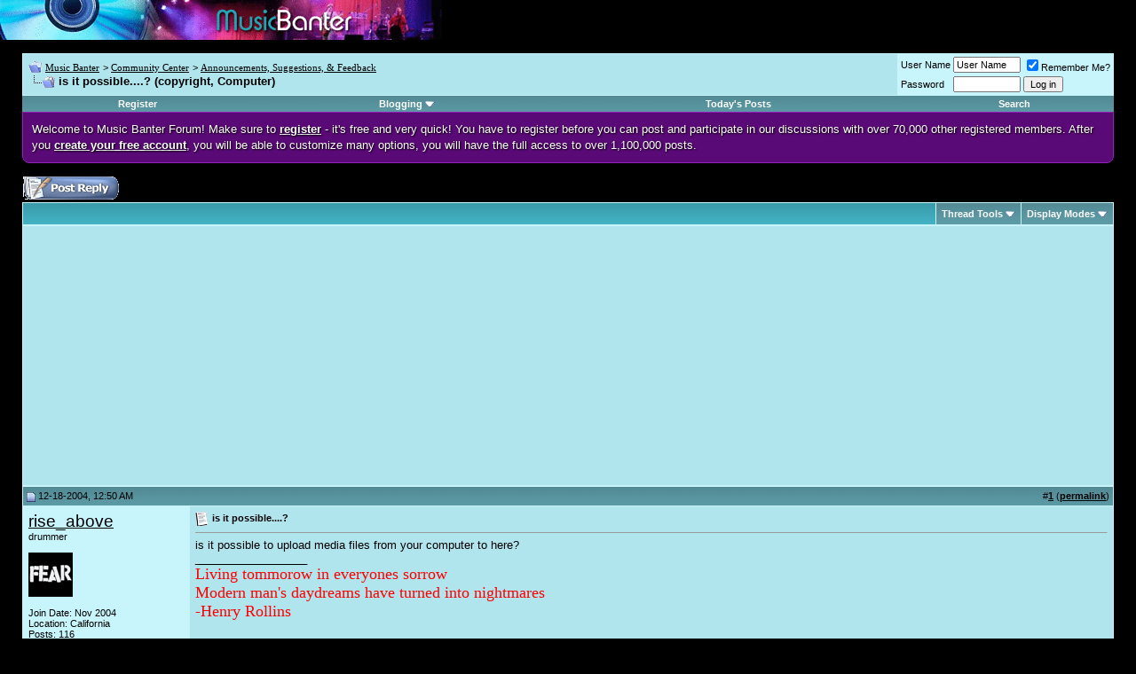

--- FILE ---
content_type: text/html; charset=UTF-8
request_url: https://www.musicbanter.com/announcements-suggestions-feedback/3952-possible.html
body_size: 6668
content:
<!DOCTYPE html PUBLIC "-//W3C//DTD XHTML 1.0 Transitional//EN" "http://www.w3.org/TR/xhtml1/DTD/xhtml1-transitional.dtd">
<html dir="ltr" lang="en">
<head>
<base href="https://www.musicbanter.com/" /><!--[if IE]></base><![endif]-->
	<link rel="canonical" href="https://www.musicbanter.com/announcements-suggestions-feedback/3952-possible-copyright-computer.html" />
<!-- vBlogetin Edit -->

<!-- End vBlogetin Edit -->
<meta http-equiv="Content-Type" content="text/html; charset=UTF-8" />
<meta name="generator" content="vBulletin 4.2.0" />

<meta name="keywords" content="possible,copyright,Computer,is it possible....?, music forums, music chat, music discussion, music directory, music talk, music community" />
<meta name="description" content="is it possible to upload media files from your computer to here?" />


<!-- CSS Stylesheet -->
<style type="text/css" id="vbulletin_css">
/**
* vBulletin 3.8.4 CSS
* Style: 'Default Style'; Style ID: 1
*/
@import url("clientscript/vbulletin_css/style-0c436552-00001.css");
</style>
<link rel="stylesheet" type="text/css" href="https://www.musicbanter.com/clientscript/vbulletin_important.css?v=384" />


<!-- / CSS Stylesheet -->

<script type="text/javascript" src="https://www.musicbanter.com/clientscript/yui/yahoo-dom-event/yahoo-dom-event.js?v=384"></script>
<script type="text/javascript" src="https://www.musicbanter.com/clientscript/yui/connection/connection-min.js?v=384"></script>
<script type="text/javascript">
<!--
var SESSIONURL = "s=85e926b3d20338e2e4c39f3dd9e70f74&";
var SECURITYTOKEN = "guest";
var IMGDIR_MISC = "images/misc";
var vb_disable_ajax = parseInt("0", 10);
// -->
</script>

<script type="text/javascript" src="https://www.musicbanter.com/clientscript/vbulletin_global.js?v=384"></script>
<script type="text/javascript" src="https://www.musicbanter.com/clientscript/vbulletin_menu.js?v=384"></script>

<link rel="alternate" type="application/rss+xml" title="Music Banter RSS Feed" href="https://www.musicbanter.com/external.php?type=RSS2" />

<link rel="alternate" type="application/rss+xml" title="Music Banter - Announcements, Suggestions, &amp; Feedback - RSS Feed" href="https://www.musicbanter.com/external.php?type=RSS2&amp;forumids=2" />


<!-- vBlogetin Edit -->
<style type="text/css">
<!--
.invisibleBlog {
	background: #FFFFCC;
}

.deletedBlog {
	background: #FFCCD7;
}

.invisibleEntry {
	background: #FFFFCC;
}

.deletedEntry {
	background: #FFCCD7;
}

.invisibleComment {
	background: #FFFFCC;
}

.deletedComment {
	background: #FFCCD7;
}
-->
</style>
<!-- End vBlogetin Edit -->


<script>
  var _paq = window._paq = window._paq || [];
  _paq.push(['trackPageView']);
  _paq.push(['enableLinkTracking']);
  (function() {
    var u="https://a.advameg.com/";
    _paq.push(['setTrackerUrl', u+'util.php']);
    _paq.push(['setSiteId', '3']);
    var d=document, g=d.createElement('script'), s=d.getElementsByTagName('script')[0];
    g.async=true; g.src=u+'util.js'; s.parentNode.insertBefore(g,s);
  })();
</script>
<noscript><p><img src="https://a.advameg.com/util.php?idsite=3&amp;rec=1" style="border:0;" alt="" /></p></noscript>
	<title>is it possible....? (copyright, Computer) - Music Banter</title>
	<script type="text/javascript" src="https://www.musicbanter.com/clientscript/vbulletin_post_loader.js?v=384"></script>
	<style type="text/css" id="vbulletin_showthread_css">
	<!--
	
	#links div { white-space: nowrap; }
	#links img { vertical-align: middle; }
	-->
	</style>
</head>
<body onload="">
<!-- logo -->

<a name="top"></a>


<img src="/images/music-banter-small.gif" width="498" height="45" alt="Music Banter" />

<!-- content table -->
<!-- open content container -->

<div align="center">
	<div class="page" style="width:100%; text-align:left">
		<div style="padding:0px 25px 0px 25px" align="left">



<br />

<!-- breadcrumb, login, pm info -->
<table class="tborder" cellpadding="6" cellspacing="1" border="0" width="100%" align="center">
<tr>
	<td class="alt1" width="100%">

		
			<table cellpadding="0" cellspacing="0" border="0">
			<tr valign="bottom">
				<td><a href="https://www.musicbanter.com/announcements-suggestions-feedback/3952-possible.html#" onclick="history.back(1); return false;"><img src="https://www.musicbanter.com/images/misc/navbits_start.gif" alt="Go Back" border="0" /></a></td>
				<td>&nbsp;</td>
				<td width="100%"><span class="navbar"><a href="https://www.musicbanter.com/" accesskey="1">Music Banter</a></span> 
	<span class="navbar">&gt; <a href="https://www.musicbanter.com/community-center/">Community Center</a></span>


	<span class="navbar">&gt; <a href="https://www.musicbanter.com/announcements-suggestions-feedback/">Announcements, Suggestions, &amp; Feedback</a></span>

</td>
			</tr>
			<tr>
				<td class="navbar" style="font-size:10pt; padding-top:1px" colspan="3"><a href="https://www.musicbanter.com/announcements-suggestions-feedback/3952-possible.html"><img class="inlineimg" src="https://www.musicbanter.com/iconimages/announcements-suggestions-feedback/possible_ltr.gif" alt="is it possible....?" border="0" /></a> <strong>
	 is it possible....? (copyright, Computer)

</strong></td>
			</tr>
			</table>			
		
	</td>	
	
	
		
		<td class="alt2" nowrap="nowrap" style="padding:0px">
			
		<!-- login form -->
		<form action="https://www.musicbanter.com/login.php?do=login" method="post" onsubmit="md5hash(vb_login_password, vb_login_md5password, vb_login_md5password_utf, 0)">
		<script type="text/javascript" src="https://www.musicbanter.com/clientscript/vbulletin_md5.js?v=384"></script>
		<table cellpadding="0" cellspacing="3" border="0">
		<tr>
			<td class="smallfont"><label for="navbar_username">User Name</label></td>
			<td><input type="text" class="bginput" style="font-size: 11px" name="vb_login_username" id="navbar_username" size="10" accesskey="u" tabindex="101" value="User Name" onfocus="if (this.value == 'User Name') this.value = '';" /></td>
			<td class="smallfont" colspan="2" nowrap="nowrap"><label for="cb_cookieuser_navbar"><input type="checkbox" name="cookieuser" value="1" checked="checked" tabindex="103" id="cb_cookieuser_navbar" accesskey="c" />Remember Me?</label></td>
		</tr>
		<tr>
			<td class="smallfont"><label for="navbar_password">Password</label></td>
			<td><input type="password" class="bginput" style="font-size: 11px" name="vb_login_password" id="navbar_password" size="10" tabindex="102" /></td>
			<td><input type="submit" class="button" value="Log in" tabindex="104" title="Enter your username and password in the boxes provided to login, or click the 'register' button to create a profile for yourself." accesskey="s" /></td>
		</tr>
		</table>
		<input type="hidden" name="s" value="85e926b3d20338e2e4c39f3dd9e70f74" />
	<input type="hidden" name="securitytoken" value="guest" />
		<input type="hidden" name="do" value="login" />		
		<input type="hidden" name="vb_login_md5password" />
		<input type="hidden" name="vb_login_md5password_utf" />
		</form>
		<!-- / login form -->
			
		</td>
		
		
	
</tr>
</table>
<!-- / breadcrumb, login, pm info -->

<!-- nav buttons bar -->
<table class="tborder" cellpadding="6" cellspacing="0" border="0" width="100%" align="center" style="border-top-width:0px">
<tr align="center">
	
	
		<td class="vbmenu_control"><a href="https://www.musicbanter.com/register.php" rel="nofollow">Register</a></td>
	
	
	<!-- vBlogetin Edit -->
	<td id="blogmenu" class="vbmenu_control"><a rel="nofollow noopener" href="https://www.musicbanter.com/announcements-suggestions-feedback/3952-possible.html?nojs=1#blogmenu">Blogging</a> <script type="text/javascript"> vbmenu_register("blogmenu"); </script></td>
	<!-- End vBlogetin Edit -->
	<!--<td class="vbmenu_control"><a href="https://www.musicbanter.com/faq.php" accesskey="5">FAQ</a></td>
	<td class="vbmenu_control"><a href="https://www.musicbanter.com/members/list/">Members List</a></td>
	<td class="vbmenu_control"><a href="https://www.musicbanter.com/calendar.php">Calendar</a></td>-->
			
		
			
			<td class="vbmenu_control"><a href="https://www.musicbanter.com/search.php?do=getdaily" accesskey="2">Today's Posts</a></td>
			
			<td id="navbar_search" class="vbmenu_control"><a href="https://www.musicbanter.com/search.php" accesskey="4" rel="nofollow">Search</a> </td>
		
		
		
	
	
	
</tr>
</table>
<!-- / nav buttons bar -->



<div style="line-height:140%;margin:0;padding:10px;color:white;border:1px solid #9423BE;background-color:#590A76;border-bottom-right-radius:8px;border-bottom-left-radius:8px;text-shadow:1px 1px 2px rgba(000,000,000,1);">Welcome to Music Banter Forum! Make sure to <a href="/register.php" rel="nofollow" style="color:white;"><strong>register</strong></a> - it's free and very quick! You have to register before you can post and participate in our discussions with over 70,000 other registered members. After you <a href="/register.php" rel="nofollow" style="color:white;"><strong>create your free account</strong></a>, you will be able to customize many options, you will have the full access to over 1,100,000 posts.</div>


<br />







<!-- NAVBAR POPUP MENUS -->

	
	<!-- community link menu -->
	<div class="vbmenu_popup" id="community_menu" style="display:none;margin-top:3px" align="left">
		<table cellpadding="4" cellspacing="1" border="0">
		<tr><td class="thead">Community Links</td></tr>
		
		
					<tr><td class="vbmenu_option"><a href="https://www.musicbanter.com/groups/">Social Groups</a></td></tr>
		
		
					<tr><td class="vbmenu_option"><a href="https://www.musicbanter.com/members/albums.html">Pictures &amp; Albums </a></td></tr>
		
		
		
		
		</table>
	</div>
	<!-- / community link menu -->
	

	
	<!-- header quick search form -->
	<div class="vbmenu_popup" id="navbar_search_menu" style="display:none">
		<table cellpadding="4" cellspacing="1" border="0">
		<tr>
			<td class="thead">Search Forums</td>
		</tr>
		<tr>
			<td class="vbmenu_option" title="nohilite">
				<form action="https://www.musicbanter.com/search.php?do=process" method="post">
					<input type="hidden" name="do" value="process" />
					<input type="hidden" name="quicksearch" value="1" />
					<input type="hidden" name="childforums" value="1" />
					<input type="hidden" name="exactname" value="1" />
					<input type="hidden" name="s" value="85e926b3d20338e2e4c39f3dd9e70f74" />
	<input type="hidden" name="securitytoken" value="guest" />
					<div><input type="text" class="bginput" name="query" size="25" tabindex="1001" /><input type="submit" class="button" value="Go" tabindex="1004" /></div>
					<div style="margin-top:6px">
						<label for="rb_nb_sp0"><input type="radio" name="showposts" value="0" id="rb_nb_sp0" tabindex="1002" checked="checked" />Show Threads</label>
						&nbsp;
						<label for="rb_nb_sp1"><input type="radio" name="showposts" value="1" id="rb_nb_sp1" tabindex="1003" />Show Posts</label>
					</div>					
				</form>
			</td>
		</tr>
		
      		<tr>
			<td class="vbmenu_option"><a href="https://www.musicbanter.com/search.php" accesskey="4" rel="nofollow">Advanced Search</a></td>
		</tr>
		
		</table>
	</div>
	<!-- / header quick search form -->
	

	
	<!-- vBlogetin Edit -->
	
	<div class="vbmenu_popup" id="blogmenu_menu" style="display:none">
		<table cellpadding="4" cellspacing="1" border="0">

		<tr><td class="thead">Blogging</td></tr>

		<tr><td class="vbmenu_option"><a href="http://www.musicbanter.com/blogs/">Blog Directory</a></td></tr>

		
			<tr><td class="vbmenu_option"><a rel="nofollow noopener" href="http://www.musicbanter.com/blogs/top.php?do=topblogs">Top Blogs</a></td></tr>
			<tr><td class="vbmenu_option"><a rel="nofollow noopener" href="http://www.musicbanter.com/blogs/top.php?do=topentries">Top Entries</a></td></tr>
		

		<tr><td class="vbmenu_option"><a href="http://www.musicbanter.com/blogs/search.php">Search Blogs</a></td></tr>

		<!-- Blog Manager -->
		
			
		

		</table>
	</div>
	
	<!-- End vBlogetin Edit -->
<!-- / NAVBAR POPUP MENUS -->

<!-- PAGENAV POPUP -->

	<div class="vbmenu_popup" id="pagenav_menu" style="display:none">
		<table cellpadding="4" cellspacing="1" border="0">
		<tr>
			<td class="thead" nowrap="nowrap">Go to Page...</td>
		</tr>
		<tr>
			<td class="vbmenu_option" title="nohilite">
			<form action="https://www.musicbanter.com/" method="get" onsubmit="return this.gotopage()" id="pagenav_form">
				<input type="text" class="bginput" id="pagenav_itxt" style="font-size:11px" size="4" />
				<input type="button" class="button" id="pagenav_ibtn" value="Go" />
			</form>
			</td>
		</tr>
		</table>
	</div>

<!-- / PAGENAV POPUP -->






<a name="poststop" id="poststop"></a>

<!-- controls above postbits -->
<table cellpadding="0" cellspacing="0" border="0" width="100%" style="margin-bottom:3px">
<tr valign="bottom">
	
		<td class="smallfont"><a href="https://www.musicbanter.com/newreply.php?do=newreply&amp;noquote=1&amp;p=30097" rel="nofollow"><img src="https://www.musicbanter.com/images/buttons/reply.gif" alt="Reply" border="0" /></a></td>
	
	
</tr>
</table>
<!-- / controls above postbits -->

<!-- toolbar -->
<table class="tborder" cellpadding="6" cellspacing="1" border="0" width="100%" align="center" style="border-bottom-width:0px">
<tr>
	<td class="tcat" width="100%">
		<div class="smallfont">
		
		&nbsp;
		</div>
	</td>
	<td class="vbmenu_control" id="threadtools" nowrap="nowrap">
		<a rel="nofollow noopener" href="https://www.musicbanter.com/announcements-suggestions-feedback/3952-possible.html?nojs=1#goto_threadtools">Thread Tools</a>
		<script type="text/javascript"> vbmenu_register("threadtools"); </script>
	</td>
	
	
	
	<td class="vbmenu_control" id="displaymodes" nowrap="nowrap">
		<a rel="nofollow noopener" href="https://www.musicbanter.com/announcements-suggestions-feedback/3952-possible.html?nojs=1#goto_displaymodes">Display Modes</a>
		<script type="text/javascript"> vbmenu_register("displaymodes"); </script>
	</td>
	
	
	
	
</tr>
</table>
<!-- / toolbar -->



<!-- end content table -->

		</div>
	</div>
</div>

<!-- / close content container -->
<!-- / end content table -->





<div id="posts"><!-- post #30097 -->

	<!-- open content container -->

<div align="center">
	<div class="page" style="width:100%; text-align:left">
		<div style="padding:0px 25px 0px 25px" align="left">

	<div id="edit30097" style="padding:0px 0px 6px 0px">
	<!-- this is not the last post shown on the page -->




<!-- <div align="center"> -->
	<div class="page" style="width:100%; text-align:left">
		<div style="padding:0px 0px 0px 0px">

<table class="tborder" cellpadding="6" cellspacing="1" border="0" width="100%" align="center">
<tr>
<td class="alt1">
<script type="text/javascript"><!--
google_ad_client = "pub-5788426211617053";
/* 336x280, created 2/6/08 */
google_ad_slot = "8785946896";
google_ad_width = 336;
google_ad_height = 280;
//-->
</script>
<script type="text/javascript"
src="https://pagead2.googlesyndication.com/pagead/show_ads.js">
</script>




</td>
</tr>
</table>

</div>
</div>
<!-- </div> -->


<table id="post30097" class="tborder" cellpadding="6" cellspacing="0" border="0" width="100%" align="center">
<tr>
	
		<td class="thead" style="font-weight:normal; border: 1px solid #C8F4FB; border-right: 0px" >		
			<!-- status icon and date -->
			<a name="post30097"><img class="inlineimg" src="https://www.musicbanter.com/images/statusicon/post_old.gif" alt="Old" border="0" /></a>
			12-18-2004, 12:50 AM
			
			<!-- / status icon and date -->				
		</td>
		<td class="thead" style="font-weight:normal; border: 1px solid #C8F4FB; border-left: 0px" align="right">
			&nbsp;
			#<a href="https://www.musicbanter.com/30097-post1.html" target="new" rel="nofollow" id="postcount30097" name="1"><strong>1</strong></a> (<b><a href="https://www.musicbanter.com/announcements-suggestions-feedback/3952-possible.html#post30097" title="Link to this Post">permalink</a></b>)

			
		</td>
	
</tr>
<tr valign="top">
	<td class="alt2" width="175" style="border: 1px solid #C8F4FB; border-top: 0px; border-bottom: 0px">

			<div id="postmenu_30097">
				
				<a rel="nofollow noopener" class="bigusername" href="https://www.musicbanter.com/members/rise_above-2157.html">rise_above</a>
				
				
			</div>
			
			<div class="smallfont">drummer</div>
			
		
			
				<div class="smallfont">
					&nbsp;<br /><a rel="nofollow noopener" href="https://www.musicbanter.com/members/rise_above-2157.html"><img src="https://www.musicbanter.com/avatars/2157.gif?dateline=1105076688"   alt="rise_above's Avatar" border="0" /></a>
				</div>
			
			
			<div class="smallfont">
				&nbsp;<br />
				<div>Join Date: Nov 2004</div>
				<div>Location: California</div>
				
				<div>
					Posts: 116
				</div>
				
				
				
				
				<div>    </div>
			</div>					
		
	</td>
	
	<td class="alt1" id="td_post_30097" style="border-right: 1px solid #C8F4FB">
	
	     
		
			<!-- icon and title -->
			<div class="smallfont">
				<img class="inlineimg" src="https://www.musicbanter.com/images/icons/icon1.gif" alt="Default" border="0" />
				<strong>is it possible....?</strong>
			</div>
			<hr size="1" style="color:#C8F4FB; background-color:#C8F4FB" />
			<!-- / icon and title -->
		

		<!-- message -->
		<div id="post_message_30097">
			
			is it possible to upload media files from your computer to here?
		</div>
		<!-- / message -->
	
		

		
		

		
		<!-- sig -->
			<div>
				__________________<br />
				<font face="Impact"><font color="Red"><font size="4">Living tommorow in everyones sorrow<br />
Modern man's daydreams have turned into nightmares<br />
                                -Henry Rollins</font></font></font>
			</div>
		<!-- / sig -->
		

		

		
	
	</td>
</tr>
<tr>
	<td class="alt2" style="border: 1px solid #C8F4FB; border-top: 0px">
		<img class="inlineimg" src="https://www.musicbanter.com/images/statusicon/user_offline.gif" alt="rise_above is offline" border="0" />


						
		
		
		
		&nbsp;
	</td>
	
	<td class="alt1" align="right" style="border: 1px solid #C8F4FB; border-left: 0px; border-top: 0px">
	
		<!-- controls -->
		
		
		
			<a href="https://www.musicbanter.com/newreply.php?do=newreply&amp;p=30097" rel="nofollow"><img src="https://www.musicbanter.com/images/buttons/quote.gif" alt="Reply With Quote" border="0" /></a>
		
		
		
		
		
		
		
			
			
		
		<!-- / controls -->
	</td>
</tr>
</table>


<!-- post 30097 popup menu -->


<!-- / post 30097 popup menu -->


	</div>
	
		</div>
	</div>
</div>

<!-- / close content container -->

<!-- / post #30097 --><!-- post #31868 -->

	<!-- open content container -->

<div align="center">
	<div class="page" style="width:100%; text-align:left">
		<div style="padding:0px 25px 0px 25px" align="left">

	<div id="edit31868" style="padding:0px 0px 6px 0px">
	




<table id="post31868" class="tborder" cellpadding="6" cellspacing="0" border="0" width="100%" align="center">
<tr>
	
		<td class="thead" style="font-weight:normal; border: 1px solid #C8F4FB; border-right: 0px" >		
			<!-- status icon and date -->
			<a name="post31868"><img class="inlineimg" src="https://www.musicbanter.com/images/statusicon/post_old.gif" alt="Old" border="0" /></a>
			12-28-2004, 05:41 PM
			
			<!-- / status icon and date -->				
		</td>
		<td class="thead" style="font-weight:normal; border: 1px solid #C8F4FB; border-left: 0px" align="right">
			&nbsp;
			#<a href="https://www.musicbanter.com/31868-post2.html" target="new" rel="nofollow" id="postcount31868" name="2"><strong>2</strong></a> (<b><a href="https://www.musicbanter.com/announcements-suggestions-feedback/3952-possible.html#post31868" title="Link to this Post">permalink</a></b>)

			
		</td>
	
</tr>
<tr valign="top">
	<td class="alt2" width="175" style="border: 1px solid #C8F4FB; border-top: 0px; border-bottom: 0px">

			<div id="postmenu_31868">
				
				<a rel="nofollow noopener" class="bigusername" href="https://www.musicbanter.com/members/morientes-2818.html">Morientes</a>
				
				
			</div>
			
			<div class="smallfont">Groupie</div>
			
		
			
			
			<div class="smallfont">
				&nbsp;<br />
				<div>Join Date: Dec 2004</div>
				<div>Location: UK</div>
				
				<div>
					Posts: 11
				</div>
				
				
				
				
				<div>    </div>
			</div>					
		
	</td>
	
	<td class="alt1" id="td_post_31868" style="border-right: 1px solid #C8F4FB">
	
	     
		
			<!-- icon and title -->
			<div class="smallfont">
				<img class="inlineimg" src="https://www.musicbanter.com/images/icons/icon1.gif" alt="Default" border="0" />
				
			</div>
			<hr size="1" style="color:#C8F4FB; background-color:#C8F4FB" />
			<!-- / icon and title -->
		

		<!-- message -->
		<div id="post_message_31868">
			
			Probably not due to copyright issues.
		</div>
		<!-- / message -->
	
		

		
		

		

		

		
	
	</td>
</tr>
<tr>
	<td class="alt2" style="border: 1px solid #C8F4FB; border-top: 0px">
		<img class="inlineimg" src="https://www.musicbanter.com/images/statusicon/user_offline.gif" alt="Morientes is offline" border="0" />


						
		
		
		
		&nbsp;
	</td>
	
	<td class="alt1" align="right" style="border: 1px solid #C8F4FB; border-left: 0px; border-top: 0px">
	
		<!-- controls -->
		
		
		
			<a href="https://www.musicbanter.com/newreply.php?do=newreply&amp;p=31868" rel="nofollow"><img src="https://www.musicbanter.com/images/buttons/quote.gif" alt="Reply With Quote" border="0" /></a>
		
		
		
		
		
		
		
			
			
		
		<!-- / controls -->
	</td>
</tr>
</table>


<!-- post 31868 popup menu -->


<!-- / post 31868 popup menu -->


	</div>
	
		</div>
	</div>
</div>

<!-- / close content container -->

<!-- / post #31868 --><div id="lastpost"></div></div>

<!-- start content table -->
<!-- open content container -->

<div align="center">
	<div class="page" style="width:100%; text-align:left">
		<div style="padding:0px 25px 0px 25px" align="left">

<!-- / start content table -->

<!-- controls below postbits -->
<table cellpadding="0" cellspacing="0" border="0" width="100%" style="margin-top:-3px">
<tr valign="top">
	
		<td class="smallfont"><a href="https://www.musicbanter.com/newreply.php?do=newreply&amp;noquote=1&amp;p=31868" rel="nofollow"><img src="https://www.musicbanter.com/images/buttons/reply.gif" alt="Reply" border="0" /></a></td>
		
	
</tr>
</table>
<!-- / controls below postbits -->










<!-- lightbox scripts -->
	<script type="text/javascript" src="https://www.musicbanter.com/clientscript/vbulletin_lightbox.js?v=384"></script>
	<script type="text/javascript">
	<!--
	vBulletin.register_control("vB_Lightbox_Container", "posts", 1);
	//-->
	</script>
<!-- / lightbox scripts -->










<!-- next / previous links -->
	<br />
	<div class="smallfont" align="center">
		<strong>&laquo;</strong>
			<a href="https://www.musicbanter.com/announcements-suggestions-feedback/3952-possible-prev-thread.html" rel="nofollow" style="color:#FFFFFF">Previous Thread</a>
			|
			<a href="https://www.musicbanter.com/announcements-suggestions-feedback/3952-possible-next-thread.html" rel="nofollow" style="color:#FFFFFF">Next Thread</a>
		<strong>&raquo;</strong>
	</div>
<!-- / next / previous links -->







<!-- popup menu contents -->
<br />

<!-- thread tools menu -->
<div class="vbmenu_popup" id="threadtools_menu" style="display:none">
<form action="https://www.musicbanter.com/postings.php?t=3952&amp;pollid=" method="post" name="threadadminform">
	<table cellpadding="4" cellspacing="1" border="0">
	<tr>
		<td class="thead">Thread Tools<a name="goto_threadtools"></a></td>
	</tr>
	<tr>
		<td class="vbmenu_option"><img class="inlineimg" src="https://www.musicbanter.com/images/buttons/printer.gif" alt="Show Printable Version" /> <a href="https://www.musicbanter.com/announcements-suggestions-feedback/3952-possible-print.html" accesskey="3" rel="nofollow">Show Printable Version</a></td>
	</tr>
	
	
	
	
	</table>
</form>
</div>
<!-- / thread tools menu -->

<!-- **************************************************** -->

<!-- thread display mode menu -->
<div class="vbmenu_popup" id="displaymodes_menu" style="display:none">
	<table cellpadding="4" cellspacing="1" border="0">
	<tr>
		<td class="thead">Display Modes<a name="goto_displaymodes"></a></td>
	</tr>
	<tr>
	
		<td class="vbmenu_option" title="nohilite"><img class="inlineimg" src="https://www.musicbanter.com/images/buttons/mode_linear.gif" alt="Linear Mode" /> <strong>Linear Mode</strong></td>
	
	</tr>
	<tr>
	
		<td class="vbmenu_option"><img class="inlineimg" src="https://www.musicbanter.com/images/buttons/mode_hybrid.gif" alt="Hybrid Mode" /> <a rel="nofollow noopener" href="https://www.musicbanter.com/announcements-suggestions-feedback/3952-possible.html?mode=hybrid">Switch to Hybrid Mode</a></td>
	
	</tr>
	<tr>
	
		<td class="vbmenu_option"><img class="inlineimg" src="https://www.musicbanter.com/images/buttons/mode_threaded.gif" alt="Threaded Mode" /> <a rel="nofollow noopener" href="https://www.musicbanter.com/announcements-suggestions-feedback/3952-possible.html?mode=threaded#post30097">Switch to Threaded Mode</a></td>
	
	</tr>
	</table>
</div>
<!-- / thread display mode menu -->

<!-- **************************************************** -->



<!-- **************************************************** -->



<!-- / popup menu contents -->






<!-- forum rules and admin links -->
<table cellpadding="0" cellspacing="0" border="0" width="100%" align="center">
<tr valign="bottom">

	<td class="smallfont" align="right">
		<table cellpadding="0" cellspacing="0" border="0">
		
		<tr>
			<td>
			
			</td>
		</tr>		
		</table>
	</td>
</tr>
</table>
<!-- /forum rules and admin links -->

<br />


<script type="text/javascript">
(function() {
	var kgs=document.createElement('script');
	kgs.async=false;
	kgs.type='text/javascript';
	kgs.src='/'+''+'kno'+'wledge/kn'+'ow' + 'ledgelinks.p'+'hp?url='+document.location.href;
	(document.getElementsByTagName('head')[0] || document.getElementsByTagName('body')[0]).appendChild(kgs);
})();
</script>




		</div>
	</div>
</div>

<!-- / close content container -->
<!-- /content area table -->

<noscript>


        <img referrerpolicy="no-referrer-when-downgrade" 

src="https://a.advameg.com/util.php?idsite=3&amp;rec=1"

 style="border:0" alt="" />


</noscript>

<form action="https://www.musicbanter.com/" method="get" style="clear:left">

<table cellpadding="6" cellspacing="0" border="0" width="100%" class="page" align="center">
<tr>
	
	
	<td class="tfoot" align="right" width="100%">
		<div class="smallfont">
			<strong>
				<a href="/terms.html" rel="nofollow noindex" >Terms &amp; Privacy</a> -
				<a href="https://www.musicbanter.com/sendmessage.php" rel="nofollow" accesskey="9">Contact Us</a> -
				<a href="https://www.musicbanter.com">Music Banter</a> -
				
				
				<a href="https://www.musicbanter.com/sitemap/index-1.html">Archive</a> -
				
				<a href="https://www.musicbanter.com/announcements-suggestions-feedback/3952-possible.html#top" onclick="self.scrollTo(0, 0); return false;">Top</a>
			</strong>
		</div>
	</td>
</tr>
</table>

<br />

<div align="center">
	
	<div class="smallfont" align="center">
	<!-- Do not remove  or your scheduled tasks will cease to function -->
	
	<!-- Do not remove  or your scheduled tasks will cease to function -->
	
	© 2003-2025 Advameg, Inc.
	</div>
</div>

</form>


<script type="text/javascript">
<!--
	// Main vBulletin Javascript Initialization
	vBulletin_init();
//-->
</script>

<!-- Google tag (gtag.js) -->
<script async src="https://www.googletagmanager.com/gtag/js?id=G-6QEHK9RMDC"></script>
<script>
  window.dataLayer = window.dataLayer || [];
  function gtag(){dataLayer.push(arguments);}
  gtag('js', new Date());
  gtag('config', 'G-6QEHK9RMDC');
</script>



 <script type="text/javascript" src="https://tcr.tynt.com/javascripts/Tracer.js?user=aBGvZ6RB8r3R5Oab7jrHcU&s=40"></script>



<!-- temp -->
<div style="display:none">
	<!-- thread rate -->
	
		
	
	<!-- / thread rate -->
</div>

<br /><div style="z-index:3" class="smallfont" align="center"></div>

<script type="text/javascript">
//<![CDATA[

window.orig_onload = window.onload;
window.onload = function() {
var cpost=document.location.hash.substring(1);var cpost2='';if(cpost){ var ispost=cpost.substring(0,4)=='post';if(ispost)cpost2='post_'+cpost.substring(4);if((cobj = fetch_object(cpost))||(cobj = fetch_object(cpost2))){cobj.scrollIntoView(true);}else if(ispost){cpostno = cpost.substring(4,cpost.length);if(parseInt(cpostno)>0){location.replace('https://www.musicbanter.com/showthread.php?p='+cpostno);};} }

if(typeof window.orig_onload == "function") window.orig_onload();
}

//]]>
</script>
</body>
</html>

--- FILE ---
content_type: text/html; charset=utf-8
request_url: https://www.google.com/recaptcha/api2/aframe
body_size: 267
content:
<!DOCTYPE HTML><html><head><meta http-equiv="content-type" content="text/html; charset=UTF-8"></head><body><script nonce="_bmmtoqHknfqyQz3q1R-AA">/** Anti-fraud and anti-abuse applications only. See google.com/recaptcha */ try{var clients={'sodar':'https://pagead2.googlesyndication.com/pagead/sodar?'};window.addEventListener("message",function(a){try{if(a.source===window.parent){var b=JSON.parse(a.data);var c=clients[b['id']];if(c){var d=document.createElement('img');d.src=c+b['params']+'&rc='+(localStorage.getItem("rc::a")?sessionStorage.getItem("rc::b"):"");window.document.body.appendChild(d);sessionStorage.setItem("rc::e",parseInt(sessionStorage.getItem("rc::e")||0)+1);localStorage.setItem("rc::h",'1767030980444');}}}catch(b){}});window.parent.postMessage("_grecaptcha_ready", "*");}catch(b){}</script></body></html>